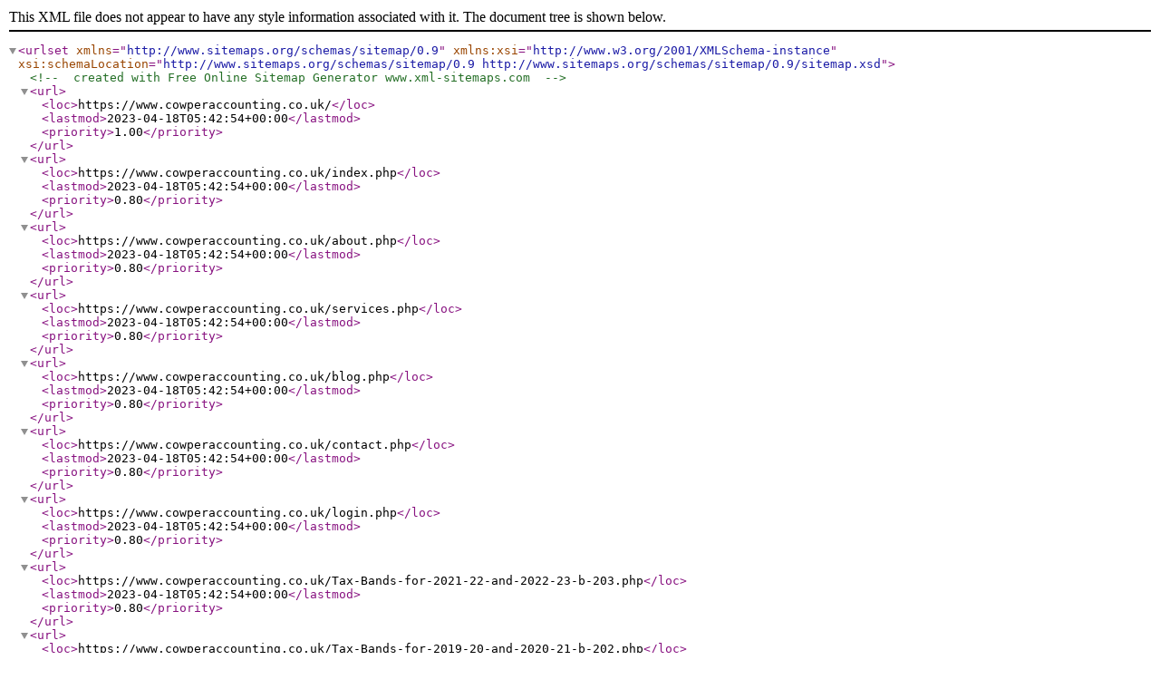

--- FILE ---
content_type: application/xml
request_url: https://www.cowperaccounting.co.uk/sitemap.xml
body_size: 2123
content:
<?xml version="1.0" encoding="UTF-8"?>
<urlset
      xmlns="http://www.sitemaps.org/schemas/sitemap/0.9"
      xmlns:xsi="http://www.w3.org/2001/XMLSchema-instance"
      xsi:schemaLocation="http://www.sitemaps.org/schemas/sitemap/0.9
            http://www.sitemaps.org/schemas/sitemap/0.9/sitemap.xsd">
<!-- created with Free Online Sitemap Generator www.xml-sitemaps.com -->


<url>
  <loc>https://www.cowperaccounting.co.uk/</loc>
  <lastmod>2023-04-18T05:42:54+00:00</lastmod>
  <priority>1.00</priority>
</url>
<url>
  <loc>https://www.cowperaccounting.co.uk/index.php</loc>
  <lastmod>2023-04-18T05:42:54+00:00</lastmod>
  <priority>0.80</priority>
</url>
<url>
  <loc>https://www.cowperaccounting.co.uk/about.php</loc>
  <lastmod>2023-04-18T05:42:54+00:00</lastmod>
  <priority>0.80</priority>
</url>
<url>
  <loc>https://www.cowperaccounting.co.uk/services.php</loc>
  <lastmod>2023-04-18T05:42:54+00:00</lastmod>
  <priority>0.80</priority>
</url>
<url>
  <loc>https://www.cowperaccounting.co.uk/blog.php</loc>
  <lastmod>2023-04-18T05:42:54+00:00</lastmod>
  <priority>0.80</priority>
</url>
<url>
  <loc>https://www.cowperaccounting.co.uk/contact.php</loc>
  <lastmod>2023-04-18T05:42:54+00:00</lastmod>
  <priority>0.80</priority>
</url>
<url>
  <loc>https://www.cowperaccounting.co.uk/login.php</loc>
  <lastmod>2023-04-18T05:42:54+00:00</lastmod>
  <priority>0.80</priority>
</url>
<url>
  <loc>https://www.cowperaccounting.co.uk/Tax-Bands-for-2021-22-and-2022-23-b-203.php</loc>
  <lastmod>2023-04-18T05:42:54+00:00</lastmod>
  <priority>0.80</priority>
</url>
<url>
  <loc>https://www.cowperaccounting.co.uk/Tax-Bands-for-2019-20-and-2020-21-b-202.php</loc>
  <lastmod>2023-04-18T05:42:54+00:00</lastmod>
  <priority>0.80</priority>
</url>
<url>
  <loc>https://www.cowperaccounting.co.uk/Furlough-Explained-b-201.php</loc>
  <lastmod>2023-04-18T05:42:54+00:00</lastmod>
  <priority>0.80</priority>
</url>
<url>
  <loc>https://www.cowperaccounting.co.uk/Self-Employment-Income-Support---Landlords-are-Ineligible-b-200.php</loc>
  <lastmod>2023-04-18T05:42:54+00:00</lastmod>
  <priority>0.80</priority>
</url>
<url>
  <loc>https://www.cowperaccounting.co.uk/Delay-to-Making-Tax-Digital-(MTD)-b-199.php</loc>
  <lastmod>2023-04-18T05:42:54+00:00</lastmod>
  <priority>0.80</priority>
</url>
<url>
  <loc>https://www.cowperaccounting.co.uk/Apply-for-Self-Employed-Income-Support-b-198.php</loc>
  <lastmod>2023-04-18T05:42:54+00:00</lastmod>
  <priority>0.80</priority>
</url>
<url>
  <loc>https://www.cowperaccounting.co.uk/Corona-Virus-Update-25-03-2020-b-197.php</loc>
  <lastmod>2023-04-18T05:42:54+00:00</lastmod>
  <priority>0.80</priority>
</url>
<url>
  <loc>https://www.cowperaccounting.co.uk/Corona-Virus-and-Small-Businesses-b-196.php</loc>
  <lastmod>2023-04-18T05:42:54+00:00</lastmod>
  <priority>0.80</priority>
</url>
<url>
  <loc>https://www.cowperaccounting.co.uk/Individuals-b-113.php</loc>
  <lastmod>2023-04-18T05:42:54+00:00</lastmod>
  <priority>0.80</priority>
</url>
<url>
  <loc>https://www.cowperaccounting.co.uk/Limited-Companies-b-112.php</loc>
  <lastmod>2023-04-18T05:42:54+00:00</lastmod>
  <priority>0.80</priority>
</url>
<url>
  <loc>https://www.cowperaccounting.co.uk/Training-b-114.php</loc>
  <lastmod>2023-04-18T05:42:54+00:00</lastmod>
  <priority>0.80</priority>
</url>
<url>
  <loc>https://www.cowperaccounting.co.uk/newton-stewart.php</loc>
  <lastmod>2023-04-18T05:42:54+00:00</lastmod>
  <priority>0.80</priority>
</url>
<url>
  <loc>https://www.cowperaccounting.co.uk/accountant-dumfries-and-galloway.php</loc>
  <lastmod>2023-04-18T05:42:54+00:00</lastmod>
  <priority>0.80</priority>
</url>
<url>
  <loc>https://www.cowperaccounting.co.uk/small-business-accounting.php</loc>
  <lastmod>2023-04-18T05:42:54+00:00</lastmod>
  <priority>0.80</priority>
</url>
<url>
  <loc>https://www.cowperaccounting.co.uk/privacy.php</loc>
  <lastmod>2023-04-18T05:42:54+00:00</lastmod>
  <priority>0.80</priority>
</url>
<url>
  <loc>https://www.cowperaccounting.co.uk/accountant-ayrshire.php</loc>
  <lastmod>2023-04-18T05:42:54+00:00</lastmod>
  <priority>0.64</priority>
</url>
<url>
  <loc>https://www.cowperaccounting.co.uk/Business-Regulation-bc-1000.php</loc>
  <lastmod>2023-04-18T05:42:54+00:00</lastmod>
  <priority>0.64</priority>
</url>
<url>
  <loc>https://www.cowperaccounting.co.uk/Business-Tax-bc-1001.php</loc>
  <lastmod>2023-04-18T05:42:54+00:00</lastmod>
  <priority>0.64</priority>
</url>
<url>
  <loc>https://www.cowperaccounting.co.uk/CA-News-bc-1008.php</loc>
  <lastmod>2023-04-18T05:42:54+00:00</lastmod>
  <priority>0.64</priority>
</url>
<url>
  <loc>https://www.cowperaccounting.co.uk/Community-bc-1011.php</loc>
  <lastmod>2023-04-18T05:42:54+00:00</lastmod>
  <priority>0.64</priority>
</url>
<url>
  <loc>https://www.cowperaccounting.co.uk/Construction-Industry-bc-1011.php</loc>
  <lastmod>2023-04-18T05:42:54+00:00</lastmod>
  <priority>0.64</priority>
</url>
<url>
  <loc>https://www.cowperaccounting.co.uk/Contractors-bc-1010.php</loc>
  <lastmod>2023-04-18T05:42:54+00:00</lastmod>
  <priority>0.64</priority>
</url>
<url>
  <loc>https://www.cowperaccounting.co.uk/Expenses-bc-1009.php</loc>
  <lastmod>2023-04-18T05:42:54+00:00</lastmod>
  <priority>0.64</priority>
</url>
<url>
  <loc>https://www.cowperaccounting.co.uk/HMRC-bc-1002.php</loc>
  <lastmod>2023-04-18T05:42:54+00:00</lastmod>
  <priority>0.64</priority>
</url>
<url>
  <loc>https://www.cowperaccounting.co.uk/PAYE-and-NI-bc-1003.php</loc>
  <lastmod>2023-04-18T05:42:54+00:00</lastmod>
  <priority>0.64</priority>
</url>
<url>
  <loc>https://www.cowperaccounting.co.uk/Personal-Tax-bc-1004.php</loc>
  <lastmod>2023-04-18T05:42:54+00:00</lastmod>
  <priority>0.64</priority>
</url>
<url>
  <loc>https://www.cowperaccounting.co.uk/Savings-bc-1005.php</loc>
  <lastmod>2023-04-18T05:42:54+00:00</lastmod>
  <priority>0.64</priority>
</url>
<url>
  <loc>https://www.cowperaccounting.co.uk/VAT-bc-1007.php</loc>
  <lastmod>2023-04-18T05:42:54+00:00</lastmod>
  <priority>0.64</priority>
</url>
<url>
  <loc>https://www.cowperaccounting.co.uk/Dumfries-and-Galloway-Businesses-b-195.php</loc>
  <lastmod>2023-04-18T05:42:54+00:00</lastmod>
  <priority>0.64</priority>
</url>
<url>
  <loc>https://www.cowperaccounting.co.uk/Steps-for-a-business-start-up-b-193.php</loc>
  <lastmod>2023-04-18T05:42:54+00:00</lastmod>
  <priority>0.64</priority>
</url>
<url>
  <loc>https://www.cowperaccounting.co.uk/April-2020-Changes-b-191.php</loc>
  <lastmod>2023-04-18T05:42:54+00:00</lastmod>
  <priority>0.64</priority>
</url>
<url>
  <loc>https://www.cowperaccounting.co.uk/Where-is-the-Autumn-Budget-2019-b-190.php</loc>
  <lastmod>2023-04-18T05:42:54+00:00</lastmod>
  <priority>0.64</priority>
</url>
<url>
  <loc>https://www.cowperaccounting.co.uk/The-Importance-of-Pensions-b-189.php</loc>
  <lastmod>2023-04-18T05:42:54+00:00</lastmod>
  <priority>0.64</priority>
</url>
<url>
  <loc>https://www.cowperaccounting.co.uk/Persons-of-Significant-Control--b-188.php</loc>
  <lastmod>2023-04-18T05:42:54+00:00</lastmod>
  <priority>0.64</priority>
</url>
<url>
  <loc>https://www.cowperaccounting.co.uk/Running-a-Payroll-on-Xero-----b-187.php</loc>
  <lastmod>2023-04-18T05:42:54+00:00</lastmod>
  <priority>0.64</priority>
</url>
<url>
  <loc>https://www.cowperaccounting.co.uk/What-is-a-Notice-to-Complete-----b-186.php</loc>
  <lastmod>2023-04-18T05:42:54+00:00</lastmod>
  <priority>0.64</priority>
</url>
<url>
  <loc>https://www.cowperaccounting.co.uk/Xero-Advisor-Certification-b-185.php</loc>
  <lastmod>2023-04-18T05:42:54+00:00</lastmod>
  <priority>0.64</priority>
</url>
<url>
  <loc>https://www.cowperaccounting.co.uk/Recognising-bogus-emails--websites-and-other-communication-b-184.php</loc>
  <lastmod>2023-04-18T05:42:54+00:00</lastmod>
  <priority>0.64</priority>
</url>
<url>
  <loc>https://www.cowperaccounting.co.uk/Reclaim-VAT-from-HMRC-for-a-DIY-Scheme--b-183.php</loc>
  <lastmod>2023-04-18T05:42:54+00:00</lastmod>
  <priority>0.64</priority>
</url>
<url>
  <loc>https://www.cowperaccounting.co.uk/Moving-on-to-Online-Cloud-Software----b-182.php</loc>
  <lastmod>2023-04-18T05:42:54+00:00</lastmod>
  <priority>0.64</priority>
</url>
<url>
  <loc>https://www.cowperaccounting.co.uk/Information-Sharing-Online-----b-181.php</loc>
  <lastmod>2023-04-18T05:42:54+00:00</lastmod>
  <priority>0.64</priority>
</url>
<url>
  <loc>https://www.cowperaccounting.co.uk/Things-to-do-in-Ayrshire----b-180.php</loc>
  <lastmod>2023-04-18T05:42:54+00:00</lastmod>
  <priority>0.64</priority>
</url>
<url>
  <loc>https://www.cowperaccounting.co.uk/Places-of-Interest-in-Dumfries----b-179.php</loc>
  <lastmod>2023-04-18T05:42:54+00:00</lastmod>
  <priority>0.64</priority>
</url>
<url>
  <loc>https://www.cowperaccounting.co.uk/Places-of-Interest-in-Wigtownshire-----b-178.php</loc>
  <lastmod>2023-04-18T05:42:54+00:00</lastmod>
  <priority>0.64</priority>
</url>
<url>
  <loc>https://www.cowperaccounting.co.uk/What-is-meant-by-IFRS----b-177.php</loc>
  <lastmod>2023-04-18T05:42:54+00:00</lastmod>
  <priority>0.64</priority>
</url>
<url>
  <loc>https://www.cowperaccounting.co.uk/Events-that-occur-after-the-Accounting-Period-end-date----b-176.php</loc>
  <lastmod>2023-04-18T05:42:54+00:00</lastmod>
  <priority>0.64</priority>
</url>
<url>
  <loc>https://www.cowperaccounting.co.uk/Deferred-Tax-and-Investment-Properties-b-175.php</loc>
  <lastmod>2023-04-18T05:42:54+00:00</lastmod>
  <priority>0.64</priority>
</url>
<url>
  <loc>https://www.cowperaccounting.co.uk/How-is-a-Lease-shown-on-the-Annual-Accounts----b-174.php</loc>
  <lastmod>2023-04-18T05:42:54+00:00</lastmod>
  <priority>0.64</priority>
</url>
<url>
  <loc>https://www.cowperaccounting.co.uk/Understanding-Types-of-Costs-for-Planning-b-173.php</loc>
  <lastmod>2023-04-18T05:42:54+00:00</lastmod>
  <priority>0.64</priority>
</url>
<url>
  <loc>https://www.cowperaccounting.co.uk/The-Importance-of-Company-Budgets-b-172.php</loc>
  <lastmod>2023-04-18T05:42:54+00:00</lastmod>
  <priority>0.64</priority>
</url>
<url>
  <loc>https://www.cowperaccounting.co.uk/Decision-Making-in-a-Business-b-171.php</loc>
  <lastmod>2023-04-18T05:42:54+00:00</lastmod>
  <priority>0.64</priority>
</url>
<url>
  <loc>https://www.cowperaccounting.co.uk/Stock-Valuation-b-170.php</loc>
  <lastmod>2023-04-18T05:42:54+00:00</lastmod>
  <priority>0.64</priority>
</url>
<url>
  <loc>https://www.cowperaccounting.co.uk/UK-Residency-Tests-b-169.php</loc>
  <lastmod>2023-04-18T05:42:54+00:00</lastmod>
  <priority>0.64</priority>
</url>
<url>
  <loc>https://www.cowperaccounting.co.uk/Places-of-Interest-in-Stranraer-b-168.php</loc>
  <lastmod>2023-04-18T05:42:54+00:00</lastmod>
  <priority>0.64</priority>
</url>
<url>
  <loc>https://www.cowperaccounting.co.uk/Loans-provided-to-Employees--b-163.php</loc>
  <lastmod>2023-04-18T05:42:54+00:00</lastmod>
  <priority>0.64</priority>
</url>
<url>
  <loc>https://www.cowperaccounting.co.uk/Payrolling-employee-benefits-b-162.php</loc>
  <lastmod>2023-04-18T05:42:54+00:00</lastmod>
  <priority>0.64</priority>
</url>
<url>
  <loc>https://www.cowperaccounting.co.uk/Brexit-No-Deal-Situation-%C3%A2%E2%82%AC%E2%80%9C-Import-and-Export--b-161.php</loc>
  <lastmod>2023-04-18T05:42:54+00:00</lastmod>
  <priority>0.64</priority>
</url>
<url>
  <loc>https://www.cowperaccounting.co.uk/Foster-Caring--b-160.php</loc>
  <lastmod>2023-04-18T05:42:54+00:00</lastmod>
  <priority>0.64</priority>
</url>
<url>
  <loc>https://www.cowperaccounting.co.uk/Business-Premises-Expenses-b-159.php</loc>
  <lastmod>2023-04-18T05:42:54+00:00</lastmod>
  <priority>0.64</priority>
</url>
<url>
  <loc>https://www.cowperaccounting.co.uk/VAT-and-Transport-b-158.php</loc>
  <lastmod>2023-04-18T05:42:54+00:00</lastmod>
  <priority>0.64</priority>
</url>
<url>
  <loc>https://www.cowperaccounting.co.uk/VAT-on-Catering-and-Take-Away-Food--b-157.php</loc>
  <lastmod>2023-04-18T05:42:54+00:00</lastmod>
  <priority>0.64</priority>
</url>
<url>
  <loc>https://www.cowperaccounting.co.uk/Understanding-tips-and-troncs-b-156.php</loc>
  <lastmod>2023-04-18T05:42:54+00:00</lastmod>
  <priority>0.64</priority>
</url>
<url>
  <loc>https://www.cowperaccounting.co.uk/Payroll-submission-%C3%A2%E2%82%AC%E2%80%9C-FPS-and-EPS-b-155.php</loc>
  <lastmod>2023-04-18T05:42:54+00:00</lastmod>
  <priority>0.64</priority>
</url>
<url>
  <loc>https://www.cowperaccounting.co.uk/Tax-on-the-Sale-of-Assets--b-154.php</loc>
  <lastmod>2023-04-18T05:42:54+00:00</lastmod>
  <priority>0.64</priority>
</url>
<url>
  <loc>https://www.cowperaccounting.co.uk/Treatment-of-Dormant-Limited-Companies--b-153.php</loc>
  <lastmod>2023-04-18T05:42:54+00:00</lastmod>
  <priority>0.64</priority>
</url>
<url>
  <loc>https://www.cowperaccounting.co.uk/Residential-Landlords-and-the-Rent-a-Room-Scheme--b-152.php</loc>
  <lastmod>2023-04-18T05:42:54+00:00</lastmod>
  <priority>0.64</priority>
</url>
<url>
  <loc>https://www.cowperaccounting.co.uk/PAYE-Job-Expenses-b-151.php</loc>
  <lastmod>2023-04-18T05:42:54+00:00</lastmod>
  <priority>0.64</priority>
</url>
<url>
  <loc>https://www.cowperaccounting.co.uk/Income-Tax-Relief-b-150.php</loc>
  <lastmod>2023-04-18T05:42:54+00:00</lastmod>
  <priority>0.64</priority>
</url>
<url>
  <loc>https://www.cowperaccounting.co.uk/Postgraduate-Student-Loans-b-149.php</loc>
  <lastmod>2023-04-18T05:42:54+00:00</lastmod>
  <priority>0.64</priority>
</url>
<url>
  <loc>https://www.cowperaccounting.co.uk/Student-Loan-Repayments-b-148.php</loc>
  <lastmod>2023-04-18T05:42:54+00:00</lastmod>
  <priority>0.64</priority>
</url>
<url>
  <loc>https://www.cowperaccounting.co.uk/Employment-Allowance-b-147.php</loc>
  <lastmod>2023-04-18T05:42:54+00:00</lastmod>
  <priority>0.64</priority>
</url>
<url>
  <loc>https://www.cowperaccounting.co.uk/Construction-Industry-Scheme-(CIS)-b-146.php</loc>
  <lastmod>2023-04-18T05:42:54+00:00</lastmod>
  <priority>0.64</priority>
</url>
<url>
  <loc>https://www.cowperaccounting.co.uk/Domestic-Reverse-Charge-for-the-Construction-Sector-b-145.php</loc>
  <lastmod>2023-04-18T05:42:54+00:00</lastmod>
  <priority>0.64</priority>
</url>
<url>
  <loc>https://www.cowperaccounting.co.uk/Inheritance-Tax-b-144.php</loc>
  <lastmod>2023-04-18T05:42:54+00:00</lastmod>
  <priority>0.64</priority>
</url>
<url>
  <loc>https://www.cowperaccounting.co.uk/Private-Pensions-and-Tax-b-143.php</loc>
  <lastmod>2023-04-18T05:42:54+00:00</lastmod>
  <priority>0.64</priority>
</url>
<url>
  <loc>https://www.cowperaccounting.co.uk/Understanding-Payments-on-Account-b-142.php</loc>
  <lastmod>2023-04-18T05:42:54+00:00</lastmod>
  <priority>0.64</priority>
</url>
<url>
  <loc>https://www.cowperaccounting.co.uk/Making-tax-payments-to-HMRC-b-141.php</loc>
  <lastmod>2023-04-18T05:42:54+00:00</lastmod>
  <priority>0.64</priority>
</url>
<url>
  <loc>https://www.cowperaccounting.co.uk/What-is-a-Receipt-Scanner-b-140.php</loc>
  <lastmod>2023-04-18T05:42:54+00:00</lastmod>
  <priority>0.64</priority>
</url>
<url>
  <loc>https://www.cowperaccounting.co.uk/What-is-IR35-b-139.php</loc>
  <lastmod>2023-04-18T05:42:54+00:00</lastmod>
  <priority>0.64</priority>
</url>
<url>
  <loc>https://www.cowperaccounting.co.uk/Cash-Basis-vs-Accruals-Basis-b-138.php</loc>
  <lastmod>2023-04-18T05:42:54+00:00</lastmod>
  <priority>0.64</priority>
</url>
<url>
  <loc>https://www.cowperaccounting.co.uk/Universal-Credit-b-137.php</loc>
  <lastmod>2023-04-18T05:42:54+00:00</lastmod>
  <priority>0.64</priority>
</url>
<url>
  <loc>https://www.cowperaccounting.co.uk/Claiming-Child-Benefit-b-136.php</loc>
  <lastmod>2023-04-18T05:42:54+00:00</lastmod>
  <priority>0.64</priority>
</url>
<url>
  <loc>https://www.cowperaccounting.co.uk/Tips-for-Good-Bookkeeping--b-135.php</loc>
  <lastmod>2023-04-18T05:42:54+00:00</lastmod>
  <priority>0.64</priority>
</url>
<url>
  <loc>https://www.cowperaccounting.co.uk/Using-LinkedIn-for-online-advertising--b-134.php</loc>
  <lastmod>2023-04-18T05:42:54+00:00</lastmod>
  <priority>0.64</priority>
</url>
<url>
  <loc>https://www.cowperaccounting.co.uk/Closing-a-Limited-Company-b-133.php</loc>
  <lastmod>2023-04-18T05:42:54+00:00</lastmod>
  <priority>0.64</priority>
</url>
<url>
  <loc>https://www.cowperaccounting.co.uk/Duties-of-a-Limited-Company-Director--b-132.php</loc>
  <lastmod>2023-04-18T05:42:54+00:00</lastmod>
  <priority>0.64</priority>
</url>
<url>
  <loc>https://www.cowperaccounting.co.uk/Trading-as-a-Partnership-b-131.php</loc>
  <lastmod>2023-04-18T05:42:54+00:00</lastmod>
  <priority>0.64</priority>
</url>
<url>
  <loc>https://www.cowperaccounting.co.uk/The-Balance-Sheet-b-129.php</loc>
  <lastmod>2023-04-18T05:42:54+00:00</lastmod>
  <priority>0.64</priority>
</url>
<url>
  <loc>https://www.cowperaccounting.co.uk/Marriage-Allowance-b-128.php</loc>
  <lastmod>2023-04-18T05:42:54+00:00</lastmod>
  <priority>0.64</priority>
</url>
<url>
  <loc>https://www.cowperaccounting.co.uk/The-Director's-Loan-explained-b-127.php</loc>
  <lastmod>2023-04-18T05:42:54+00:00</lastmod>
  <priority>0.64</priority>
</url>
<url>
  <loc>https://www.cowperaccounting.co.uk/Salary-and-Dividends-b-126.php</loc>
  <lastmod>2023-04-18T05:42:54+00:00</lastmod>
  <priority>0.64</priority>
</url>
<url>
  <loc>https://www.cowperaccounting.co.uk/Required-information-for-Self-Assessment-Tax-Returns-b-125.php</loc>
  <lastmod>2023-04-18T05:42:54+00:00</lastmod>
  <priority>0.64</priority>
</url>
<url>
  <loc>https://www.cowperaccounting.co.uk/Rental-expenses-for-landlords-b-124.php</loc>
  <lastmod>2023-04-18T05:42:54+00:00</lastmod>
  <priority>0.64</priority>
</url>
<url>
  <loc>https://www.cowperaccounting.co.uk/Capital-Gains-Tax-b-123.php</loc>
  <lastmod>2023-04-18T05:42:54+00:00</lastmod>
  <priority>0.64</priority>
</url>
<url>
  <loc>https://www.cowperaccounting.co.uk/Class-2-and-Class-4-National-Insurance--b-122.php</loc>
  <lastmod>2023-04-18T05:42:54+00:00</lastmod>
  <priority>0.64</priority>
</url>
<url>
  <loc>https://www.cowperaccounting.co.uk/What-does-the-letter-in-the-tax-code-on-my-payslip-mean--b-121.php</loc>
  <lastmod>2023-04-18T05:42:54+00:00</lastmod>
  <priority>0.64</priority>
</url>
<url>
  <loc>https://www.cowperaccounting.co.uk/VAT-%C3%A2%E2%82%AC%E2%80%9C-zero-rated-and-exempt-expenses-b-120.php</loc>
  <lastmod>2023-04-18T05:42:54+00:00</lastmod>
  <priority>0.64</priority>
</url>
<url>
  <loc>https://www.cowperaccounting.co.uk/What-do-the-VAT-Boxes-mean-b-119.php</loc>
  <lastmod>2023-04-18T05:42:54+00:00</lastmod>
  <priority>0.64</priority>
</url>
<url>
  <loc>https://www.cowperaccounting.co.uk/Do-I-have-to-apply-to-HMRC-to-become-VAT-registered-and-charge-VAT-b-118.php</loc>
  <lastmod>2023-04-18T05:42:54+00:00</lastmod>
  <priority>0.64</priority>
</url>
<url>
  <loc>https://www.cowperaccounting.co.uk/Expense-or-Asset-b-117.php</loc>
  <lastmod>2023-04-18T05:42:54+00:00</lastmod>
  <priority>0.64</priority>
</url>
<url>
  <loc>https://www.cowperaccounting.co.uk/Depreciation-and-Capital-Allowances-b-116.php</loc>
  <lastmod>2023-04-18T05:42:54+00:00</lastmod>
  <priority>0.64</priority>
</url>
<url>
  <loc>https://www.cowperaccounting.co.uk/Should-I-have-a-separate-business-bank-account-b-115.php</loc>
  <lastmod>2023-04-18T05:42:54+00:00</lastmod>
  <priority>0.64</priority>
</url>
<url>
  <loc>https://www.cowperaccounting.co.uk/Business-Jargon-b-111.php</loc>
  <lastmod>2023-04-18T05:42:54+00:00</lastmod>
  <priority>0.64</priority>
</url>
<url>
  <loc>https://www.cowperaccounting.co.uk/Tax-Bands-for-2018-19-and-2019-20-b-110.php</loc>
  <lastmod>2023-04-18T05:42:54+00:00</lastmod>
  <priority>0.64</priority>
</url>
<url>
  <loc>https://www.cowperaccounting.co.uk/Allowable-Expenses-b-109.php</loc>
  <lastmod>2023-04-18T05:42:54+00:00</lastmod>
  <priority>0.64</priority>
</url>
<url>
  <loc>https://www.cowperaccounting.co.uk/Making-Tax-Digital-b-108.php</loc>
  <lastmod>2023-04-18T05:42:54+00:00</lastmod>
  <priority>0.64</priority>
</url>
<url>
  <loc>https://www.cowperaccounting.co.uk/Company-Cars-b-103.php</loc>
  <lastmod>2023-04-18T05:42:54+00:00</lastmod>
  <priority>0.64</priority>
</url>
<url>
  <loc>https://www.cowperaccounting.co.uk/VAT-bc-45.php</loc>
  <lastmod>2023-04-18T05:42:54+00:00</lastmod>
  <priority>0.64</priority>
</url>


</urlset>